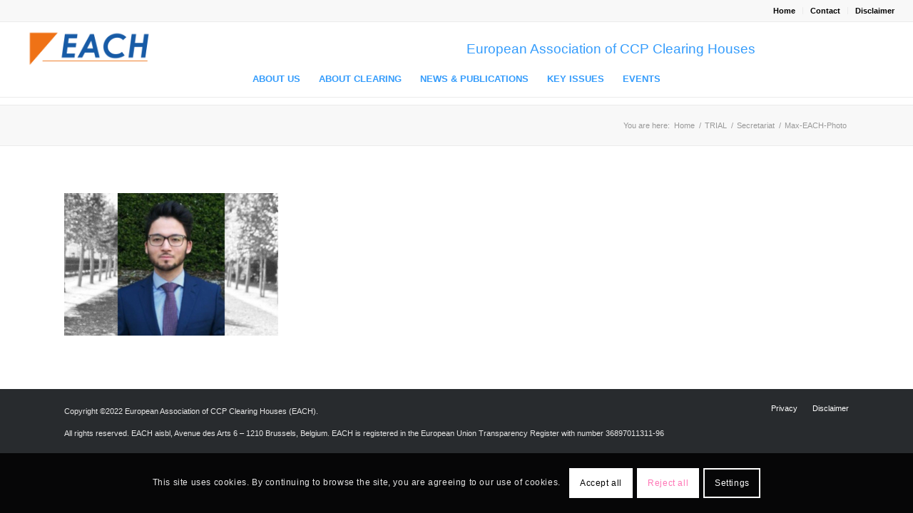

--- FILE ---
content_type: text/html; charset=utf-8
request_url: https://www.google.com/recaptcha/api2/anchor?ar=1&k=6LeOaMYUAAAAAFbNAGF-Cl8QaZEAxf4pqFeNSX1i&co=aHR0cHM6Ly9lYWNoY2NwLmV1OjQ0Mw..&hl=en&v=PoyoqOPhxBO7pBk68S4YbpHZ&size=invisible&anchor-ms=20000&execute-ms=30000&cb=iyba3km91biq
body_size: 48910
content:
<!DOCTYPE HTML><html dir="ltr" lang="en"><head><meta http-equiv="Content-Type" content="text/html; charset=UTF-8">
<meta http-equiv="X-UA-Compatible" content="IE=edge">
<title>reCAPTCHA</title>
<style type="text/css">
/* cyrillic-ext */
@font-face {
  font-family: 'Roboto';
  font-style: normal;
  font-weight: 400;
  font-stretch: 100%;
  src: url(//fonts.gstatic.com/s/roboto/v48/KFO7CnqEu92Fr1ME7kSn66aGLdTylUAMa3GUBHMdazTgWw.woff2) format('woff2');
  unicode-range: U+0460-052F, U+1C80-1C8A, U+20B4, U+2DE0-2DFF, U+A640-A69F, U+FE2E-FE2F;
}
/* cyrillic */
@font-face {
  font-family: 'Roboto';
  font-style: normal;
  font-weight: 400;
  font-stretch: 100%;
  src: url(//fonts.gstatic.com/s/roboto/v48/KFO7CnqEu92Fr1ME7kSn66aGLdTylUAMa3iUBHMdazTgWw.woff2) format('woff2');
  unicode-range: U+0301, U+0400-045F, U+0490-0491, U+04B0-04B1, U+2116;
}
/* greek-ext */
@font-face {
  font-family: 'Roboto';
  font-style: normal;
  font-weight: 400;
  font-stretch: 100%;
  src: url(//fonts.gstatic.com/s/roboto/v48/KFO7CnqEu92Fr1ME7kSn66aGLdTylUAMa3CUBHMdazTgWw.woff2) format('woff2');
  unicode-range: U+1F00-1FFF;
}
/* greek */
@font-face {
  font-family: 'Roboto';
  font-style: normal;
  font-weight: 400;
  font-stretch: 100%;
  src: url(//fonts.gstatic.com/s/roboto/v48/KFO7CnqEu92Fr1ME7kSn66aGLdTylUAMa3-UBHMdazTgWw.woff2) format('woff2');
  unicode-range: U+0370-0377, U+037A-037F, U+0384-038A, U+038C, U+038E-03A1, U+03A3-03FF;
}
/* math */
@font-face {
  font-family: 'Roboto';
  font-style: normal;
  font-weight: 400;
  font-stretch: 100%;
  src: url(//fonts.gstatic.com/s/roboto/v48/KFO7CnqEu92Fr1ME7kSn66aGLdTylUAMawCUBHMdazTgWw.woff2) format('woff2');
  unicode-range: U+0302-0303, U+0305, U+0307-0308, U+0310, U+0312, U+0315, U+031A, U+0326-0327, U+032C, U+032F-0330, U+0332-0333, U+0338, U+033A, U+0346, U+034D, U+0391-03A1, U+03A3-03A9, U+03B1-03C9, U+03D1, U+03D5-03D6, U+03F0-03F1, U+03F4-03F5, U+2016-2017, U+2034-2038, U+203C, U+2040, U+2043, U+2047, U+2050, U+2057, U+205F, U+2070-2071, U+2074-208E, U+2090-209C, U+20D0-20DC, U+20E1, U+20E5-20EF, U+2100-2112, U+2114-2115, U+2117-2121, U+2123-214F, U+2190, U+2192, U+2194-21AE, U+21B0-21E5, U+21F1-21F2, U+21F4-2211, U+2213-2214, U+2216-22FF, U+2308-230B, U+2310, U+2319, U+231C-2321, U+2336-237A, U+237C, U+2395, U+239B-23B7, U+23D0, U+23DC-23E1, U+2474-2475, U+25AF, U+25B3, U+25B7, U+25BD, U+25C1, U+25CA, U+25CC, U+25FB, U+266D-266F, U+27C0-27FF, U+2900-2AFF, U+2B0E-2B11, U+2B30-2B4C, U+2BFE, U+3030, U+FF5B, U+FF5D, U+1D400-1D7FF, U+1EE00-1EEFF;
}
/* symbols */
@font-face {
  font-family: 'Roboto';
  font-style: normal;
  font-weight: 400;
  font-stretch: 100%;
  src: url(//fonts.gstatic.com/s/roboto/v48/KFO7CnqEu92Fr1ME7kSn66aGLdTylUAMaxKUBHMdazTgWw.woff2) format('woff2');
  unicode-range: U+0001-000C, U+000E-001F, U+007F-009F, U+20DD-20E0, U+20E2-20E4, U+2150-218F, U+2190, U+2192, U+2194-2199, U+21AF, U+21E6-21F0, U+21F3, U+2218-2219, U+2299, U+22C4-22C6, U+2300-243F, U+2440-244A, U+2460-24FF, U+25A0-27BF, U+2800-28FF, U+2921-2922, U+2981, U+29BF, U+29EB, U+2B00-2BFF, U+4DC0-4DFF, U+FFF9-FFFB, U+10140-1018E, U+10190-1019C, U+101A0, U+101D0-101FD, U+102E0-102FB, U+10E60-10E7E, U+1D2C0-1D2D3, U+1D2E0-1D37F, U+1F000-1F0FF, U+1F100-1F1AD, U+1F1E6-1F1FF, U+1F30D-1F30F, U+1F315, U+1F31C, U+1F31E, U+1F320-1F32C, U+1F336, U+1F378, U+1F37D, U+1F382, U+1F393-1F39F, U+1F3A7-1F3A8, U+1F3AC-1F3AF, U+1F3C2, U+1F3C4-1F3C6, U+1F3CA-1F3CE, U+1F3D4-1F3E0, U+1F3ED, U+1F3F1-1F3F3, U+1F3F5-1F3F7, U+1F408, U+1F415, U+1F41F, U+1F426, U+1F43F, U+1F441-1F442, U+1F444, U+1F446-1F449, U+1F44C-1F44E, U+1F453, U+1F46A, U+1F47D, U+1F4A3, U+1F4B0, U+1F4B3, U+1F4B9, U+1F4BB, U+1F4BF, U+1F4C8-1F4CB, U+1F4D6, U+1F4DA, U+1F4DF, U+1F4E3-1F4E6, U+1F4EA-1F4ED, U+1F4F7, U+1F4F9-1F4FB, U+1F4FD-1F4FE, U+1F503, U+1F507-1F50B, U+1F50D, U+1F512-1F513, U+1F53E-1F54A, U+1F54F-1F5FA, U+1F610, U+1F650-1F67F, U+1F687, U+1F68D, U+1F691, U+1F694, U+1F698, U+1F6AD, U+1F6B2, U+1F6B9-1F6BA, U+1F6BC, U+1F6C6-1F6CF, U+1F6D3-1F6D7, U+1F6E0-1F6EA, U+1F6F0-1F6F3, U+1F6F7-1F6FC, U+1F700-1F7FF, U+1F800-1F80B, U+1F810-1F847, U+1F850-1F859, U+1F860-1F887, U+1F890-1F8AD, U+1F8B0-1F8BB, U+1F8C0-1F8C1, U+1F900-1F90B, U+1F93B, U+1F946, U+1F984, U+1F996, U+1F9E9, U+1FA00-1FA6F, U+1FA70-1FA7C, U+1FA80-1FA89, U+1FA8F-1FAC6, U+1FACE-1FADC, U+1FADF-1FAE9, U+1FAF0-1FAF8, U+1FB00-1FBFF;
}
/* vietnamese */
@font-face {
  font-family: 'Roboto';
  font-style: normal;
  font-weight: 400;
  font-stretch: 100%;
  src: url(//fonts.gstatic.com/s/roboto/v48/KFO7CnqEu92Fr1ME7kSn66aGLdTylUAMa3OUBHMdazTgWw.woff2) format('woff2');
  unicode-range: U+0102-0103, U+0110-0111, U+0128-0129, U+0168-0169, U+01A0-01A1, U+01AF-01B0, U+0300-0301, U+0303-0304, U+0308-0309, U+0323, U+0329, U+1EA0-1EF9, U+20AB;
}
/* latin-ext */
@font-face {
  font-family: 'Roboto';
  font-style: normal;
  font-weight: 400;
  font-stretch: 100%;
  src: url(//fonts.gstatic.com/s/roboto/v48/KFO7CnqEu92Fr1ME7kSn66aGLdTylUAMa3KUBHMdazTgWw.woff2) format('woff2');
  unicode-range: U+0100-02BA, U+02BD-02C5, U+02C7-02CC, U+02CE-02D7, U+02DD-02FF, U+0304, U+0308, U+0329, U+1D00-1DBF, U+1E00-1E9F, U+1EF2-1EFF, U+2020, U+20A0-20AB, U+20AD-20C0, U+2113, U+2C60-2C7F, U+A720-A7FF;
}
/* latin */
@font-face {
  font-family: 'Roboto';
  font-style: normal;
  font-weight: 400;
  font-stretch: 100%;
  src: url(//fonts.gstatic.com/s/roboto/v48/KFO7CnqEu92Fr1ME7kSn66aGLdTylUAMa3yUBHMdazQ.woff2) format('woff2');
  unicode-range: U+0000-00FF, U+0131, U+0152-0153, U+02BB-02BC, U+02C6, U+02DA, U+02DC, U+0304, U+0308, U+0329, U+2000-206F, U+20AC, U+2122, U+2191, U+2193, U+2212, U+2215, U+FEFF, U+FFFD;
}
/* cyrillic-ext */
@font-face {
  font-family: 'Roboto';
  font-style: normal;
  font-weight: 500;
  font-stretch: 100%;
  src: url(//fonts.gstatic.com/s/roboto/v48/KFO7CnqEu92Fr1ME7kSn66aGLdTylUAMa3GUBHMdazTgWw.woff2) format('woff2');
  unicode-range: U+0460-052F, U+1C80-1C8A, U+20B4, U+2DE0-2DFF, U+A640-A69F, U+FE2E-FE2F;
}
/* cyrillic */
@font-face {
  font-family: 'Roboto';
  font-style: normal;
  font-weight: 500;
  font-stretch: 100%;
  src: url(//fonts.gstatic.com/s/roboto/v48/KFO7CnqEu92Fr1ME7kSn66aGLdTylUAMa3iUBHMdazTgWw.woff2) format('woff2');
  unicode-range: U+0301, U+0400-045F, U+0490-0491, U+04B0-04B1, U+2116;
}
/* greek-ext */
@font-face {
  font-family: 'Roboto';
  font-style: normal;
  font-weight: 500;
  font-stretch: 100%;
  src: url(//fonts.gstatic.com/s/roboto/v48/KFO7CnqEu92Fr1ME7kSn66aGLdTylUAMa3CUBHMdazTgWw.woff2) format('woff2');
  unicode-range: U+1F00-1FFF;
}
/* greek */
@font-face {
  font-family: 'Roboto';
  font-style: normal;
  font-weight: 500;
  font-stretch: 100%;
  src: url(//fonts.gstatic.com/s/roboto/v48/KFO7CnqEu92Fr1ME7kSn66aGLdTylUAMa3-UBHMdazTgWw.woff2) format('woff2');
  unicode-range: U+0370-0377, U+037A-037F, U+0384-038A, U+038C, U+038E-03A1, U+03A3-03FF;
}
/* math */
@font-face {
  font-family: 'Roboto';
  font-style: normal;
  font-weight: 500;
  font-stretch: 100%;
  src: url(//fonts.gstatic.com/s/roboto/v48/KFO7CnqEu92Fr1ME7kSn66aGLdTylUAMawCUBHMdazTgWw.woff2) format('woff2');
  unicode-range: U+0302-0303, U+0305, U+0307-0308, U+0310, U+0312, U+0315, U+031A, U+0326-0327, U+032C, U+032F-0330, U+0332-0333, U+0338, U+033A, U+0346, U+034D, U+0391-03A1, U+03A3-03A9, U+03B1-03C9, U+03D1, U+03D5-03D6, U+03F0-03F1, U+03F4-03F5, U+2016-2017, U+2034-2038, U+203C, U+2040, U+2043, U+2047, U+2050, U+2057, U+205F, U+2070-2071, U+2074-208E, U+2090-209C, U+20D0-20DC, U+20E1, U+20E5-20EF, U+2100-2112, U+2114-2115, U+2117-2121, U+2123-214F, U+2190, U+2192, U+2194-21AE, U+21B0-21E5, U+21F1-21F2, U+21F4-2211, U+2213-2214, U+2216-22FF, U+2308-230B, U+2310, U+2319, U+231C-2321, U+2336-237A, U+237C, U+2395, U+239B-23B7, U+23D0, U+23DC-23E1, U+2474-2475, U+25AF, U+25B3, U+25B7, U+25BD, U+25C1, U+25CA, U+25CC, U+25FB, U+266D-266F, U+27C0-27FF, U+2900-2AFF, U+2B0E-2B11, U+2B30-2B4C, U+2BFE, U+3030, U+FF5B, U+FF5D, U+1D400-1D7FF, U+1EE00-1EEFF;
}
/* symbols */
@font-face {
  font-family: 'Roboto';
  font-style: normal;
  font-weight: 500;
  font-stretch: 100%;
  src: url(//fonts.gstatic.com/s/roboto/v48/KFO7CnqEu92Fr1ME7kSn66aGLdTylUAMaxKUBHMdazTgWw.woff2) format('woff2');
  unicode-range: U+0001-000C, U+000E-001F, U+007F-009F, U+20DD-20E0, U+20E2-20E4, U+2150-218F, U+2190, U+2192, U+2194-2199, U+21AF, U+21E6-21F0, U+21F3, U+2218-2219, U+2299, U+22C4-22C6, U+2300-243F, U+2440-244A, U+2460-24FF, U+25A0-27BF, U+2800-28FF, U+2921-2922, U+2981, U+29BF, U+29EB, U+2B00-2BFF, U+4DC0-4DFF, U+FFF9-FFFB, U+10140-1018E, U+10190-1019C, U+101A0, U+101D0-101FD, U+102E0-102FB, U+10E60-10E7E, U+1D2C0-1D2D3, U+1D2E0-1D37F, U+1F000-1F0FF, U+1F100-1F1AD, U+1F1E6-1F1FF, U+1F30D-1F30F, U+1F315, U+1F31C, U+1F31E, U+1F320-1F32C, U+1F336, U+1F378, U+1F37D, U+1F382, U+1F393-1F39F, U+1F3A7-1F3A8, U+1F3AC-1F3AF, U+1F3C2, U+1F3C4-1F3C6, U+1F3CA-1F3CE, U+1F3D4-1F3E0, U+1F3ED, U+1F3F1-1F3F3, U+1F3F5-1F3F7, U+1F408, U+1F415, U+1F41F, U+1F426, U+1F43F, U+1F441-1F442, U+1F444, U+1F446-1F449, U+1F44C-1F44E, U+1F453, U+1F46A, U+1F47D, U+1F4A3, U+1F4B0, U+1F4B3, U+1F4B9, U+1F4BB, U+1F4BF, U+1F4C8-1F4CB, U+1F4D6, U+1F4DA, U+1F4DF, U+1F4E3-1F4E6, U+1F4EA-1F4ED, U+1F4F7, U+1F4F9-1F4FB, U+1F4FD-1F4FE, U+1F503, U+1F507-1F50B, U+1F50D, U+1F512-1F513, U+1F53E-1F54A, U+1F54F-1F5FA, U+1F610, U+1F650-1F67F, U+1F687, U+1F68D, U+1F691, U+1F694, U+1F698, U+1F6AD, U+1F6B2, U+1F6B9-1F6BA, U+1F6BC, U+1F6C6-1F6CF, U+1F6D3-1F6D7, U+1F6E0-1F6EA, U+1F6F0-1F6F3, U+1F6F7-1F6FC, U+1F700-1F7FF, U+1F800-1F80B, U+1F810-1F847, U+1F850-1F859, U+1F860-1F887, U+1F890-1F8AD, U+1F8B0-1F8BB, U+1F8C0-1F8C1, U+1F900-1F90B, U+1F93B, U+1F946, U+1F984, U+1F996, U+1F9E9, U+1FA00-1FA6F, U+1FA70-1FA7C, U+1FA80-1FA89, U+1FA8F-1FAC6, U+1FACE-1FADC, U+1FADF-1FAE9, U+1FAF0-1FAF8, U+1FB00-1FBFF;
}
/* vietnamese */
@font-face {
  font-family: 'Roboto';
  font-style: normal;
  font-weight: 500;
  font-stretch: 100%;
  src: url(//fonts.gstatic.com/s/roboto/v48/KFO7CnqEu92Fr1ME7kSn66aGLdTylUAMa3OUBHMdazTgWw.woff2) format('woff2');
  unicode-range: U+0102-0103, U+0110-0111, U+0128-0129, U+0168-0169, U+01A0-01A1, U+01AF-01B0, U+0300-0301, U+0303-0304, U+0308-0309, U+0323, U+0329, U+1EA0-1EF9, U+20AB;
}
/* latin-ext */
@font-face {
  font-family: 'Roboto';
  font-style: normal;
  font-weight: 500;
  font-stretch: 100%;
  src: url(//fonts.gstatic.com/s/roboto/v48/KFO7CnqEu92Fr1ME7kSn66aGLdTylUAMa3KUBHMdazTgWw.woff2) format('woff2');
  unicode-range: U+0100-02BA, U+02BD-02C5, U+02C7-02CC, U+02CE-02D7, U+02DD-02FF, U+0304, U+0308, U+0329, U+1D00-1DBF, U+1E00-1E9F, U+1EF2-1EFF, U+2020, U+20A0-20AB, U+20AD-20C0, U+2113, U+2C60-2C7F, U+A720-A7FF;
}
/* latin */
@font-face {
  font-family: 'Roboto';
  font-style: normal;
  font-weight: 500;
  font-stretch: 100%;
  src: url(//fonts.gstatic.com/s/roboto/v48/KFO7CnqEu92Fr1ME7kSn66aGLdTylUAMa3yUBHMdazQ.woff2) format('woff2');
  unicode-range: U+0000-00FF, U+0131, U+0152-0153, U+02BB-02BC, U+02C6, U+02DA, U+02DC, U+0304, U+0308, U+0329, U+2000-206F, U+20AC, U+2122, U+2191, U+2193, U+2212, U+2215, U+FEFF, U+FFFD;
}
/* cyrillic-ext */
@font-face {
  font-family: 'Roboto';
  font-style: normal;
  font-weight: 900;
  font-stretch: 100%;
  src: url(//fonts.gstatic.com/s/roboto/v48/KFO7CnqEu92Fr1ME7kSn66aGLdTylUAMa3GUBHMdazTgWw.woff2) format('woff2');
  unicode-range: U+0460-052F, U+1C80-1C8A, U+20B4, U+2DE0-2DFF, U+A640-A69F, U+FE2E-FE2F;
}
/* cyrillic */
@font-face {
  font-family: 'Roboto';
  font-style: normal;
  font-weight: 900;
  font-stretch: 100%;
  src: url(//fonts.gstatic.com/s/roboto/v48/KFO7CnqEu92Fr1ME7kSn66aGLdTylUAMa3iUBHMdazTgWw.woff2) format('woff2');
  unicode-range: U+0301, U+0400-045F, U+0490-0491, U+04B0-04B1, U+2116;
}
/* greek-ext */
@font-face {
  font-family: 'Roboto';
  font-style: normal;
  font-weight: 900;
  font-stretch: 100%;
  src: url(//fonts.gstatic.com/s/roboto/v48/KFO7CnqEu92Fr1ME7kSn66aGLdTylUAMa3CUBHMdazTgWw.woff2) format('woff2');
  unicode-range: U+1F00-1FFF;
}
/* greek */
@font-face {
  font-family: 'Roboto';
  font-style: normal;
  font-weight: 900;
  font-stretch: 100%;
  src: url(//fonts.gstatic.com/s/roboto/v48/KFO7CnqEu92Fr1ME7kSn66aGLdTylUAMa3-UBHMdazTgWw.woff2) format('woff2');
  unicode-range: U+0370-0377, U+037A-037F, U+0384-038A, U+038C, U+038E-03A1, U+03A3-03FF;
}
/* math */
@font-face {
  font-family: 'Roboto';
  font-style: normal;
  font-weight: 900;
  font-stretch: 100%;
  src: url(//fonts.gstatic.com/s/roboto/v48/KFO7CnqEu92Fr1ME7kSn66aGLdTylUAMawCUBHMdazTgWw.woff2) format('woff2');
  unicode-range: U+0302-0303, U+0305, U+0307-0308, U+0310, U+0312, U+0315, U+031A, U+0326-0327, U+032C, U+032F-0330, U+0332-0333, U+0338, U+033A, U+0346, U+034D, U+0391-03A1, U+03A3-03A9, U+03B1-03C9, U+03D1, U+03D5-03D6, U+03F0-03F1, U+03F4-03F5, U+2016-2017, U+2034-2038, U+203C, U+2040, U+2043, U+2047, U+2050, U+2057, U+205F, U+2070-2071, U+2074-208E, U+2090-209C, U+20D0-20DC, U+20E1, U+20E5-20EF, U+2100-2112, U+2114-2115, U+2117-2121, U+2123-214F, U+2190, U+2192, U+2194-21AE, U+21B0-21E5, U+21F1-21F2, U+21F4-2211, U+2213-2214, U+2216-22FF, U+2308-230B, U+2310, U+2319, U+231C-2321, U+2336-237A, U+237C, U+2395, U+239B-23B7, U+23D0, U+23DC-23E1, U+2474-2475, U+25AF, U+25B3, U+25B7, U+25BD, U+25C1, U+25CA, U+25CC, U+25FB, U+266D-266F, U+27C0-27FF, U+2900-2AFF, U+2B0E-2B11, U+2B30-2B4C, U+2BFE, U+3030, U+FF5B, U+FF5D, U+1D400-1D7FF, U+1EE00-1EEFF;
}
/* symbols */
@font-face {
  font-family: 'Roboto';
  font-style: normal;
  font-weight: 900;
  font-stretch: 100%;
  src: url(//fonts.gstatic.com/s/roboto/v48/KFO7CnqEu92Fr1ME7kSn66aGLdTylUAMaxKUBHMdazTgWw.woff2) format('woff2');
  unicode-range: U+0001-000C, U+000E-001F, U+007F-009F, U+20DD-20E0, U+20E2-20E4, U+2150-218F, U+2190, U+2192, U+2194-2199, U+21AF, U+21E6-21F0, U+21F3, U+2218-2219, U+2299, U+22C4-22C6, U+2300-243F, U+2440-244A, U+2460-24FF, U+25A0-27BF, U+2800-28FF, U+2921-2922, U+2981, U+29BF, U+29EB, U+2B00-2BFF, U+4DC0-4DFF, U+FFF9-FFFB, U+10140-1018E, U+10190-1019C, U+101A0, U+101D0-101FD, U+102E0-102FB, U+10E60-10E7E, U+1D2C0-1D2D3, U+1D2E0-1D37F, U+1F000-1F0FF, U+1F100-1F1AD, U+1F1E6-1F1FF, U+1F30D-1F30F, U+1F315, U+1F31C, U+1F31E, U+1F320-1F32C, U+1F336, U+1F378, U+1F37D, U+1F382, U+1F393-1F39F, U+1F3A7-1F3A8, U+1F3AC-1F3AF, U+1F3C2, U+1F3C4-1F3C6, U+1F3CA-1F3CE, U+1F3D4-1F3E0, U+1F3ED, U+1F3F1-1F3F3, U+1F3F5-1F3F7, U+1F408, U+1F415, U+1F41F, U+1F426, U+1F43F, U+1F441-1F442, U+1F444, U+1F446-1F449, U+1F44C-1F44E, U+1F453, U+1F46A, U+1F47D, U+1F4A3, U+1F4B0, U+1F4B3, U+1F4B9, U+1F4BB, U+1F4BF, U+1F4C8-1F4CB, U+1F4D6, U+1F4DA, U+1F4DF, U+1F4E3-1F4E6, U+1F4EA-1F4ED, U+1F4F7, U+1F4F9-1F4FB, U+1F4FD-1F4FE, U+1F503, U+1F507-1F50B, U+1F50D, U+1F512-1F513, U+1F53E-1F54A, U+1F54F-1F5FA, U+1F610, U+1F650-1F67F, U+1F687, U+1F68D, U+1F691, U+1F694, U+1F698, U+1F6AD, U+1F6B2, U+1F6B9-1F6BA, U+1F6BC, U+1F6C6-1F6CF, U+1F6D3-1F6D7, U+1F6E0-1F6EA, U+1F6F0-1F6F3, U+1F6F7-1F6FC, U+1F700-1F7FF, U+1F800-1F80B, U+1F810-1F847, U+1F850-1F859, U+1F860-1F887, U+1F890-1F8AD, U+1F8B0-1F8BB, U+1F8C0-1F8C1, U+1F900-1F90B, U+1F93B, U+1F946, U+1F984, U+1F996, U+1F9E9, U+1FA00-1FA6F, U+1FA70-1FA7C, U+1FA80-1FA89, U+1FA8F-1FAC6, U+1FACE-1FADC, U+1FADF-1FAE9, U+1FAF0-1FAF8, U+1FB00-1FBFF;
}
/* vietnamese */
@font-face {
  font-family: 'Roboto';
  font-style: normal;
  font-weight: 900;
  font-stretch: 100%;
  src: url(//fonts.gstatic.com/s/roboto/v48/KFO7CnqEu92Fr1ME7kSn66aGLdTylUAMa3OUBHMdazTgWw.woff2) format('woff2');
  unicode-range: U+0102-0103, U+0110-0111, U+0128-0129, U+0168-0169, U+01A0-01A1, U+01AF-01B0, U+0300-0301, U+0303-0304, U+0308-0309, U+0323, U+0329, U+1EA0-1EF9, U+20AB;
}
/* latin-ext */
@font-face {
  font-family: 'Roboto';
  font-style: normal;
  font-weight: 900;
  font-stretch: 100%;
  src: url(//fonts.gstatic.com/s/roboto/v48/KFO7CnqEu92Fr1ME7kSn66aGLdTylUAMa3KUBHMdazTgWw.woff2) format('woff2');
  unicode-range: U+0100-02BA, U+02BD-02C5, U+02C7-02CC, U+02CE-02D7, U+02DD-02FF, U+0304, U+0308, U+0329, U+1D00-1DBF, U+1E00-1E9F, U+1EF2-1EFF, U+2020, U+20A0-20AB, U+20AD-20C0, U+2113, U+2C60-2C7F, U+A720-A7FF;
}
/* latin */
@font-face {
  font-family: 'Roboto';
  font-style: normal;
  font-weight: 900;
  font-stretch: 100%;
  src: url(//fonts.gstatic.com/s/roboto/v48/KFO7CnqEu92Fr1ME7kSn66aGLdTylUAMa3yUBHMdazQ.woff2) format('woff2');
  unicode-range: U+0000-00FF, U+0131, U+0152-0153, U+02BB-02BC, U+02C6, U+02DA, U+02DC, U+0304, U+0308, U+0329, U+2000-206F, U+20AC, U+2122, U+2191, U+2193, U+2212, U+2215, U+FEFF, U+FFFD;
}

</style>
<link rel="stylesheet" type="text/css" href="https://www.gstatic.com/recaptcha/releases/PoyoqOPhxBO7pBk68S4YbpHZ/styles__ltr.css">
<script nonce="JOaxdzkRfsMG9-bgowSEyg" type="text/javascript">window['__recaptcha_api'] = 'https://www.google.com/recaptcha/api2/';</script>
<script type="text/javascript" src="https://www.gstatic.com/recaptcha/releases/PoyoqOPhxBO7pBk68S4YbpHZ/recaptcha__en.js" nonce="JOaxdzkRfsMG9-bgowSEyg">
      
    </script></head>
<body><div id="rc-anchor-alert" class="rc-anchor-alert"></div>
<input type="hidden" id="recaptcha-token" value="[base64]">
<script type="text/javascript" nonce="JOaxdzkRfsMG9-bgowSEyg">
      recaptcha.anchor.Main.init("[\x22ainput\x22,[\x22bgdata\x22,\x22\x22,\[base64]/[base64]/[base64]/[base64]/[base64]/[base64]/KGcoTywyNTMsTy5PKSxVRyhPLEMpKTpnKE8sMjUzLEMpLE8pKSxsKSksTykpfSxieT1mdW5jdGlvbihDLE8sdSxsKXtmb3IobD0odT1SKEMpLDApO08+MDtPLS0pbD1sPDw4fFooQyk7ZyhDLHUsbCl9LFVHPWZ1bmN0aW9uKEMsTyl7Qy5pLmxlbmd0aD4xMDQ/[base64]/[base64]/[base64]/[base64]/[base64]/[base64]/[base64]\\u003d\x22,\[base64]\\u003d\\u003d\x22,\[base64]/Cr8KBKcO3w6okNsKqE0ElVFBvwppebcKFw4HCjmbCjgzDuFw8wrTCpcOnw4zCtMOqTMK/byEswos6w5MdWcKxw4trLCl0w71/Y08TPcOYw43Cv8OUXcOOwoXDkCDDgBbCnBrCljVrfMKaw5ECwpoPw7Q7wq5ewqnCgBrDklJ8Fx1BaSbDhMODesOMelPCgcK9w6hiAxclBsONwoUDAUYhwqMgNsKDwp0XOQ3CpmfCisKfw5pCe8K/LMOBwpPCkMKcwq0dF8KfW8OkW8KGw7cpTMOKFQogCMK4AijDl8Oow6ZnDcOrGwzDg8KBwr7Dh8KTwrVGbFB2NxYZwo/[base64]/Ds8OEw7l9ecKxFjx5asOmKDHDpx87w7kKGcOhAcOywqx+ejkoYMKKCDfDkAF0Yj7CiVXCvBJzRsOaw5HCrcKZRiJ1wocewqtWw6FfQA4Zwo4awpDCsB/[base64]/w4FBw458w4AQwrNnOANvb3XDhsKjw7AwZXTDjMOzZsKww77Dk8OFQMKgTCjDuFnCugEpwrHClsO9djfChMOhZMKCwo4Mw5TDqi8rwp1KJl0Kwr7DqmnCn8OZH8Ogw4/Dg8OBwqHCqgPDicKhRsOuwrQKwpHDlMKDw6fCoMKyY8KBZ3l9dMKnNSbDpRbDocKrFsO6wqHDmsOeOx87wqPDhMOVwqQ6w4PCuRfDsMOlw5PDvsOxw4rCt8O+w7AOBStiBh/[base64]/CvMKmLcKvLcKgSMO7XsOUT8KbIzInPcKrw74ow5/CuMKywrtkIRvCh8O6w6bCkxtICCMZwqDCpk55w5XDjmrDncKCwoFHfS3Cg8KUHwXDjsKAV2XCnAnCh05xVcKgw7nDjsKdwr1lGcO1cMKXwqsXw4rCmk1RZ8OlQMOgExFvw4rDpkJzwr0DPsKoDcObMXfDmHRyDcOUwqfCmCXCpsOARcOkXXlzHEoCw5ttey/DgF0Zw6DCmHzCl198BC3DkUrDmMKYw6kFw5TDnMKOHcO+FAlsZ8OBwpY2OxrDncKYOMKMwpzCnRQRbcOtw6weSMKdw5VBfAtiwrdvwqPDs0NbZMOcw4rDhsONHsO/w55Iwr5Gwplgw6B+IQgJwonCkcKvXibCjj0sesOYOMOTNsKNw5oBOizDhsOXw7/Cs8Kmw6jClxPCmg7DqjLDkETCpjbCqcO0woPDr2LDiW9GQ8KtwoTCh0nChXfDs1wxw4IVwqTDuMK1w7fDr3wKa8OqwrTDvcKGecOJwqHDrMKWw4XCszFUw6hpwqlww55MwofCvRF1w6p7GXzDksObCxHDpV/DscO7OMOLw5dzw78HfcOIwqDDm8OGDXPDq2QeBHjDiiZhw6MZw4jDgFA8LlbDnnU5JcO+EFxBwoRiCAYtw6LDssKCWRZmw74Jwp5Mw7p1ZMOtTsKEwofCvMKpw63CjMOEw7FVwprCnQJUwqzDuy3CosK6IjbCiXTDkMOXLcOgAxAfw4Yow6hMO0/DkRh6wqQkw6YzKlQKNMONE8OJS8KWH8OkwrxGw5bCkMK5EnzCiyh0wokJAsK+w6vDmxpLEXbDmjvDg1s/w4rCiUskUcKMYmXCjW/CrmYOYjXDhMOyw4JfLMKUAcK7wqpbwrkJwq0YMmdswofDkcKiwrXCt0lBw5rDmWIWczMkI8OZwqnCuXrCox9iwq3CuzkQb2IIP8K6P1HChsK2wo/[base64]/w4VsdsOGwqnDtcOqKwDCuETDisKZwpk4woEgw5QVCEzClkJ+w48rXEfCmcOmGsOZeGnCmHEaBsO4wqE8ZWcKNcONw6jCsgEJwqTDusKqw7DCk8OsMwt8Y8K6wp/CkMO0dhrCoMOWw4LCmy/CiMOSwrHClMK8wppzHAjCssKgZ8OwcRbChcKPw4TCjg9yw4TDkRYrw53CpSQyw5jCpsK3wpcrwqcxw7fClMKbasK9w4DCqG1YwowWwpt+wprDrsKlw7g/w5dHJ8OLESTDun/DvMObw7g5w60zw6Mjw7YncQIECsK3BMOawroHKGLDiC/DnsOuTn0tF8K/G28lw6Qvw6LCiMO/w4zCl8O2FcKMdcOSWn7DmMKYM8KFw5rCuMO2IsOewpDCn3fDmX/Dmg7DtxQtDsKaIsORXxDDtMKDIXwEw7TChyLCjEkAwpnDvsK4wpEuwr/CkMOCF8OQGMKQMsOEwpMNOizCiXZBYCLCr8OmJSU5WMKFwo0iw5QiacOgw7Jxw59qwpRcXcOzG8KjwqdkVHY+w5FrwrzCrMO/[base64]/wq/CkXZwNFBhcj/CusOMTsOwPcODMMK/[base64]/JV8ZwqrCoAMuw6HCiltbw6XDixxlw4cVwq/DkAwjwo8lw4vCvcKbL1PDlwNaeMO4SsK1wrXCsMOQNR4BNsKjwr3CqwvDsMK+w5vDnMOOYMKdNTEjRiMiw4/[base64]/wqjCtB1gw7FiZE/DnCTCr1EFD8KEw67ChcKRw4wtRnTCpcOVw5rCncOvEcKPacOhaMK3w4LDjkXDkTHDr8OnSsKhMgLClHNoNsOzwog8HcO4wpoyGMOswpN7wrZsOsO1woDDvMKrVxwxw5zDosKiJxXDnELDosOsKjvDohxxP1BZw7jCnVHDvBDDtDkvcl/CpRLDi0BQbi9ww4/DosKFPR/DpUgKDjBDLsO7w7PDrUw4w7Aow7snwoUrwqbDs8KXHwXDrMK3wpMawpzDh00nw6FzS1MSbxDCo2bCknYnw7gTacKoXSklw43CicO7wrXDui8fDMO1w5ttahAiwpzCgMOtwqLDhMKZwpvDl8OBw4zCpsKddl1+wqzCvx5TGSHDucOlK8O6w5/Dt8O4w65Iw4TCpMOowr3Cj8KjOWXCh3RIw5DCrnPCs0LDg8O6w44VUMOSZcK7MErCsFkSw6nCt8K4wrxhw4PDu8KQwrjDmksRb8OowpTCk8Kqw7VSXMO6f1fCkMOGBz/DiMKuX8KURh1QcXxCw7oiWmh0VsOtO8Kcw5LCrMOaw4QGEsK3YcOnTh5/K8OVw4vDklXDigLClXnCs2w0GMKKc8Ohw5BGwowkwrNyNijCmsKhVArDgMKvR8KNw4JWw71OBsKOwoHCu8OQwpDCiy7DjsKUw6/CpcKdWlrCnGscX8OLwrHDqsK/wo11CFsUIAPCr3lgwonCrxggw4/CkcOXw5fClMO9wofDimTDm8O+w5nDhGHCql3CicOTUANTwr1BC3fCgMOOw7bCqlfDqHDDlsOOGgZgwpk2w59uWw4ULEQga2J/McKDRMO7BsK8w5fCoA3Ch8KLw7debkAuB3bDilE6w6HDsMOyw7rCuSp7wqTDpT5Lw7zChxpyw78XQsK/woMpEMK1wqw0b2A5w4PDokxWImkJUsOOw61cYA0qIMK9VS7DkcKJN0zCscKrL8OcKnTDlMKRwr9aRcKfw5JEwq/Dgldtw4zCl3nDtEHCscOCw7fCjDBAKMOGw58sVwXCjsKUBTpmw5ZUVMKbahhiUMKlwq9AcsKSw6nCnH/[base64]/aW/CslLDhRsowpDDq8OjRAZ0w5BUCEbDhMKyw4zCu0LDvn3DuG7Cg8Ovw7lew6U/[base64]/DnsOqw61Kw5/CksKOwr5MwovDscOMwoHCusO2XxU6w6PDkMO8w4vDtCURJltfw5DDjcKKK1fDsnLDkMKpFmDCr8OiP8KDwp/[base64]/wpvCrEjCj8KwPHDDg8KnEXx9cX8ABcOLwpvDoXrDo8OCwo7DoXPDocOmSSDDiSoRwpBlw5J4w5/Cm8KRwocvP8KKXCfCgz/CvDPCpR/Dg1s+w6/DjsKuEDEPw6dDW8OiwoUHfMOtGGF4QMODDMOYRMO2woXCgmPCiWASDMO4FTDCpcKawpDDiTZ/wrxeTcO+H8O5w6zDmRl5w5TDrlJFw7LDrMKSwqzDucOiwpHDk03Dhgpkw4jCtCHDosOTGhkxwo7DtsKWIGXCr8Kcw5UeKlvDo3vCpsOhwqzClQoJwobCnCfCj8OXw74KwpwZw5LCgRcgRcKuw7bCiDsQHcKbMsK3eRPDhcKfaTzCksKFwrc0woJTEB/ChcK+w7cvVsOpwrsgf8OFFcOuNMONLBVdw7c5wqJAwp/Do1PDqynCkMOqwrnCiMKPFMKnw6HCvhfDvcOiT8O0D1QlL38SMsKpwqvCui4/wqfCmFnCpibCgiVNw6TDpMKyw5gzEC4QwpPCp2XDqsOQPl4LwrZmccOEwqQTw6hQw4vCiFHDpWRnw7A1wpcMw7vDqsOowrDDrcKrwrcsM8KAwrPCvh7Cm8KSZHPDpi/CvcOdPV3CoMOjaiTCp8O7w4hqDH8gw7LDjW4+DsO0acOAw5rCphvCncOlasKowrvCgzl1CVTCklrDpMOYwpJcwq3Dl8Oxw6PCtWfDk8K4woXDqkgtwpPDpy7CksKtXgI1CEXDtMOOdHrDqMKVwpJzw5LCgH1Xw6dUw7HDjxfCnsOCwr/[base64]/ClcKmwqJRAsOGAsKvwqNEw5h5Whg2RBzDkMOGw7XDjAnCkHzDh0rDlnQhXloBRA/Cq8KFTkIkwrTCmcKowqckJsOpwqtnbSrCvxoBw53ChsODw5DDnU8dQU3CjH9VwqYIccOsw4bCjzfDssOpw6EZwpQ1w7xzw54Twp3DhMORw4PDu8OMM8Kow6Zlw6nCgn0GdcOLXcOSw7jDosO+wozDusKYO8OGw5bCrHR/wq1Jw4gPcDbDm2TDtiNTQzU5w7VeCMO6NsKnw4pJDsOREMOUexxJw7DCocKOw6DDj1HDhyzDl3JGw7FRwoIXw7nCpAJBwrbCmD8yP8Kbwpl2wrPCm8KAw6QcwrQ/P8KOGlLCgEBhIMKYCgcjwqTCh8OJZcOOE3Arw5l1ZcKXMcOCw6tzw43Cr8OZTA4Tw6dlwr7CgBbDhMOfMsO5RjLDrcKiw5lbw4sywrLDj0LDgxcpw4QVABjDvQFSNsOIwrzDnlY/w7nDjcKARAY8w7DCsMO9w4DDmsOyUhpQwpoJwoHCjj8zUwnDszjCpcKOwo7CixlZCcOdGsKIwqzCknDCjHDCjMKABm4hw51jC23Dq8OTdsK8w7XCqWLClcK5w7AIQl81w7jCosKlwocfw63CokDDrA/ChEUnw67CssOcw5XCkMOBw6XCuwwkw5cdXsOEElLCtxTDjmojwpAKC3odL8KfwplRImMQeHjCiwPCg8O7EcK3RFvChzkdw594w6rCtQtjwoUQXzXCrsK0wot8w5/Cj8OlT1oww4zDgsKAw6p4CsO5w6x4w7DDl8OXw7IIw59Pw4DCqsKObx/DoDXCm8OOY096wo9pCzfDgcKKNMO6w5FFw5Iew4TDicK7w71ywoXCncKdw5HCt0VcZyvCn8OJwpDDtk89w55nwoDDinxywqjDognDjsKUwrNfw73CrcKzwqYufsKZJMKgwqvCu8K1wrdLCGVrw5cFw5bCgn/DkyUAQzpXN3HCssKBSsKRwqBjIcOvVMKWbw1IdcOWBTcjwoZCw7UQPsK3eMOYwojClmfCsS81BcK0wp3DhB0kWMKMD8OOWFIWw5DDs8OTNWvDmcKPwpMxBWvCmMKBw5ETCMKSYwvDj1VMwoJuwpXDk8OZXsORwr/CpMKmwqTDonJ+w63CtcK4DAXDt8Omw7FHAsOGODYYIsK0eMORw7rDsnYNJcOIY8Ktw7nDhxDCosOxbMOUJQDCkcKHFsKbw4w9VyYAY8KWN8OGw4jCpsKswrFebcKraMO3w61Kw7rDgcKbHk/[base64]/V3XCocOpwqtCXF8Zw5JZw5kFF8OKwobDgDxPw7QmElHDlsO7w4wSw4TDosKxHsO9TWwZHnp1DcOfwrvCpsKsHC9qw68Tw7LDjcOtw50Lw4jDsz8KwpDCrX/CrRTCq8OmwokmwrnDh8Ovw65bwpjDkcKfwqvChMOWZsKoIkbDkBcbwrvCmcK2wrdOwobDi8Okw7oqPD/DvsO8w44pwrp+worCkQ5Jw6UpwpPDl0Z7w4JZMgDCvcKLw4UCB3EDwrXCgcO0EA1EMsKDw7UXw6dqSiFtQ8OkwrA3HUVQfGw5wrl9AMKew4BYw4ICwobCoMOew5luP8Kibm/DsMOSwqLDqMKMw4JONsO0XsKNwprCnx1mX8KKw63Dl8KIwpkDw5PCgS8JXsKyc1YvKMOGw4MIF8OHVsOOKlnCu398AsKtWAXDlMOrBQ7CoMKCw53DuMKQC8O4wqnDrl3ChsO2w7HDjRvDokvCisKeOMKnw5gbDyMPw5QjDhpFw4fCnsKTw7/DvsK4wpzDpcKuwrtNbsOVw67CpcObw5wUYyPChXgbLnMRw5gUw6ZkwrfDt3DDlWUXMirDhsOvfXzCoA3Di8KbPhvCl8Kcw4jDo8KMJ0I0BEJ3PMK7w4oJQDvCv3gXw6/Dv0Zaw68IwoPDssOYP8O9wovDi8KoBVHCpsK5BsK2wpl+wqbDl8KkPmbDmUEsw53Dh2ABSsKPZ2xBw6jCpcOdw7zDksKAAlXCuhd+N8O7JcOpbsKcw6pHHD/DnMO8w6XDh8OEw4rCl8KTw4UpDsOmwq/DtMOuPC3CgsKKc8O/w4dnwoXCnsK3wrdnHcOab8KHw6UlwpjCosKkZFvCuMKXw6vDpTEvwosaZ8Kawqt0QVPDo8KMXGh/w5fCk35YwrPDtHjCqBnDlD7CoTxSwo/Dg8KDwp3ClsOEwqIyYcOkesO1YcOBFVPCjMKUMCpLwqHDt0dbwoszIAsCEwgkw7PCksOJwrTDn8KYwrJ2w6QObxkSwp4iVwvCiMOew77DqMK8w5rDjizDnkZ5w5/[base64]/DgsOywpjChsKEw7HDnsKFw4XCk8Khwrc6w5pHwp/CssKvJHzDqMKadjZ0w7sgOxQrw77Dj27CnG/DicOcw5NuXGjCmnE0w4vCuQHDosKNR8OeXsKjWGPCosKodSrDtHpuFMKoDMOgwqAaw79qbTd1wok4w5MZe8K1F8KBw5clJ8K3w5XDu8KlIzkDw7hnw7zDvzUgw7/DmcKROTnDqMKjw4YZHcO9DcK4wo3Dk8OhLMOJDwRcwpByAsO9ZcKMw7jDsChAwpxGNTlJwqXDgsKDaMO/w4Ejw5LCtsKuwrHChSgBKMKIQcKifT3DiwbCtsKVwofCvsKewqjDsMK8NVBpwpxCYCdGf8OhWgbClcOwW8KzEcOfw7DCsl/Dpy0awqNQw4VqwpnDsW9iEcOTwqvDiGZjw7BDQsKnwrbCpsONw6tUEsKhKQBvwq3DkcKZR8K5V8KEJ8OywoA1w6PDtSkNw7ZNJB8dw7LDs8OIwqbCmVFUfsO4w5HDssKhe8OuE8OVUgcFw7sPw7bCi8K4w5LCvMO6cMOvwqd4wow2acODwoLCow5JccOAPsOowoBILk/Dg3fDo1fCkGvDiMKxw6pnwrPDrMO8w5BjEirCqh3DvwdIw5sJdzrCvVbCv8Kww4F/AUEow43CtcKww6LCr8KaFhEHw5kNwppeBScIZcKIChvDs8Olw4LCvsKBwpvDl8OQwrfCuSzCg8OiDx/CqCMQREJHwrrDqcOsIcKEWsKCLGHDpsKTw5ENXsK7DmUxecKKSsKlaDzCiUjDqsKewpfDn8ORdMOZw4TDnMKkw7DDlW4aw7knw7w8YHttIFkYwpnDhCPClVLCtFHCvxvDvDrCr3DDt8KNw6xaLBXCh3BMW8OgwpEqw5HDr8KTwoZiw7w/[base64]/CsRMpw7LCpMOvwonDkMOHwojCk8Kye8KoUMKsVUskTcKbG8KrAMKEw5U8wqpxah03NcK0w5U0VcOOw6zDoMOCw7QCIBDChMOnDMOKwpzDtz/DuTsJwokYwrlvwrMfH8OcTcK6wq46QTzDjEjCvDDCvcOnUx9OVi0Bw5fCv19CDcKlwoFUwpQywr3DshzDgsOcLcK8R8KrOcOww5ckwowPaTgAPlwhw4FIw70Rw6Q6ahHDl8K3ccOgw49hworCmcKew7LCungWwrHCgsK/[base64]/[base64]/B3/CqMOnEcOhIsKrwp93GR9Dwp/CrnwWE8Ouwo7Dl8KgwpptwrTCrzVuGBNDN8KWG8Kfw6QJwrBxYcKpMlRzwqXDg0LDgEbCjsOuw4TCrMKGwpMjw5s6F8Omw6fCtsKlQkTDqzhOwqLDhV9FwqYUUcOxTMKRKB5RwoJ5Z8OXwrvCtMKlF8KhJcK/wqd8RUDCmsKyCcKpe8O7FVgiwpBGw54rYsKnwoDCsMOGwoR7JsKQSzYLw6c+w6fCrlTDkcKzw50wwr3DhcOXB8OhGsKIRRRWwqx3BjLCkcK1ClNTw57Ch8KWWsORGxHCiWTDvmAsT8KjZsOfY8OYF8OLcMOHE8K6w5DCt07DinTDhsORUFTCmUfCvcK7f8Khwr/CjsOYw6h4w4PCo39XM1vCnMKqw7XDvB/DqcK0wrc/[base64]/[base64]/CkcKQFMOJE8KjCVs2woDDjHnCgz4Dw6zCnMOwwr5SPcKAMi9rXsK1w5spw6TCvcOWB8KBThV6woHDnUjDmG8bIhHDqcOAwrdBw5BNwonChlHCmcK4ZsOQwoo3K8K9JMKJw6bDpUMWFsO6FG3Cig/DqTEXBsOOw47DrkcOXcKEw6VgM8OFSCzCn8OaY8K6Q8OmCQDCiMO4M8OMPmJKSEXDmcKeA8KcwoxrI1Rtw5cpRcKnw4fDicOIKsOHwoZ4b0/DgGPCtXIOA8KKLMO/w4vDi2HDisOSEsO4LCnCvsO7IXoUahzChTTCmMOAw6/DsiTDu155w7RSWx0vImZ1a8KXwrXDpTfCriLDrcOCw6EAw516wr4xOMKtY8OEwrhpOQNOPnrDtAlGSsOOwqRlwp3ClcK9SsK/wo3CtcOlwq3CtMOrfcKxwqtKVMOAwoDCqsOlwpvDt8OnwqgnCcKfaMOQw6HDo8Kqw7pBwrnDpcOzejQjIBZew5tqQ2Yxw6U+w7kGY3jCn8Opw5JJwpNDZgfCm8OSZxbCmjQowpnCqMKDSwTDjScAwq/[base64]/fnfDmErCix3DjMO9YG0RFRMaYcKvwqnDunRraAAew4TCkcOaHMOKwqMTVsOZYEEDZHLDpsKGLS/Clx9aVcKAw5vDg8KqHMKuK8OLMS/[base64]/DMKoFQPDqcKFw7nDukI9aMKxesOswoVKw7PCr8OMPWU+wr3Do8K2wqgrcgXCuMKGw6tgwo/CrcOsIsOycztzwqjCo8Oyw7x/wpjCmUrDmg8STMKmwrYmLWEkFsKSWsOWwpDDuMKsw4vDn8Kew5hCwqDCrcO2OsOCUMOLcELCpcOswqZZw6EBwogFfj/CuHPChH1qMsOeFSvCmsKsJsOEWDLCgsKYL8OkW1vDkMOTexrDuTXDm8OKK8KfDBrDocKBTk0SXX1ib8OHPyBKwr5TXMO5w4VEw5zDgSATwrPCucKrw53DpMK/LMKBdTw/PQszKSDDusOBBkZSBMKNd1nCqMKjw73DsloYw6HCjsOHXS4ZwqkFM8KcfcOBQS/CvMKnwq4oSWbDvcOULsKUw55gw4zCnjjDpi3CiQgMw50ZwpTDvMOKwr4sL1/DkMOKwqTDuDJRwrnDvcKzIcObwoTDhhjCkcO9wpzCpsOmwrvDjcOkwp3DsXvDqsOww69ebhNPwpjChcKXw47CjDhlGRnCryVKZcOjc8OvwonDrMO3wp5wwqtKKMO3dDbCtAHDgXbCvsKnFMOCw75nPcOHQ8O/wr3CtsOiLsOCX8KKw6XChVgQLMKQdRXDrRvCrF/[base64]/DlzPDrcO0w47DkC7Ds8K1wowSPHbCusKjK8KlajVyw5Z6w5fCncKKwpLCpMKvw7xMS8Oqw5ZJTMOMG3RkbmHCiXTDkDrDq8OYwpXCq8KgwqzCrgFGOsOwRAfDtsKRwrxoGXfDhF/DpAPDuMKRwrvDj8Ozw6g/J2/CqC3Cg0FiJMKLworDhAvDt0zCn2JXHMOCw6QIcHsQD8Kxw4Q3wqLCs8KXw7tRwrnDjyEJwqHCoEzCnMKvwqtlW2rCixbDtUnCkhXDvcO+wrZBwprCi1Q/KMKLdkHDoAhqES7CtjTDp8OIwr/CvcOpwrjDjAjCgnMcX8OAwqLCjcOsRMKww4ttwoDDi8KxwrNxwrkww6QWBMOywrBvZMOhw7IZw7lTOMKww7Y5wp/DjVFkw57Dm8KlRSzClGBhNT/CqMOvf8KOw4zCvcOaw5AgJmjDpsO4w6jClMKuXcKULkbCl0VTw71Ow47CkcK3wqrCn8KXC8K+w4Qswo0JwqXDvcOufWF+XkxnwpRswqA/[base64]/wr01MnfDu2lfwrwlK8ORw4TCscKpB2d2wp5HCDHCsU/DucK3w5kQwpZVw5XDu2rCjcOOwofDlcONcxwlw4jClRnCt8KxWnfDocONDcOpwrXCrhTDjMOoGcOKYj7Dl3RMwp3DlcKOQ8KPw77CtcOtw5HDjBIIw7PChj8RwpkOwqpJwrrCksO0NG/Dkld8RywJZ2RiMsOGw6IoCMO1w6xSw6nDu8KZKsOXwrBQJyQAw6BGNQ9Uw6czKsO0IAYswpjDpcKfwrY+dMKwYMK6w7/Cr8KEwo9RworDkMKCL8KNwrzDhUTChTU1JMOYLl/Cn3vClUwOQnXCnMKzw7MLwoB2ecOBCw/Cq8OxwoXDvsOGQALDg8KNwpsYwrJpFVFEIcOhZSJ6wrPChcORcCoqZG5HJcK3T8OvWiHCoB49dcOmIcOpQh8hw77DncK7asKew6Jwd0zDizpgRkzDnsKIwr3DgifDgA/Dg2PDvcOoSlcrcsKUSHx0woMgw6DCucOsN8OAaMKpKHxjwqTCoSo4ZsKXwofDgcKtMsOKwozDmcOSGkMiCMKFL8O6wqXDoGzDg8K3LDPClMOCFi/[base64]/Doj/DoEPDh8OcE8OKHSscw5zDpRDDrTjDrW5Nw6xPPcOXwrbDmzRTwqV8wr8IRcOwwoIWJTjDrB3DvsKiw4FiIcOOw4F9w7c7wqFFw4oJw6IQw4rDjsKRG2jDiHpXw6VrwrTCul3CjmInw4cZw71Rw6tzw5zCugV7SMK5WsOyw6jCvMOpw6U/wrjDusOww5PDiHg1w6Y3w6HDrH3Ci3nDgmDChFXCocOOw5vDucO9S2ZHwpspwo/DnUrCqsKAwr3DlD14fULDisOKbV8hIMKsSwoWwobDjxvCq8KiSX3Cn8OAdsOkwpbChMOJw7HDv8KGwqzCokxKwoUbAcKnwpECwrtcw5/Cnh/DtcKGdiPCq8OKVV3DgcOTLllQFcOaY8O1woHChMOFw5/[base64]/Cv8KFQSQgaMKjw5bDkCBLAzPDo8O4HMK6wqnDtgDDnsORaMKHO1IWFsORecKjZAMRHcOwd8Kjw4LCjsOZwrbCvjpGw6txw5nDoMOrPcK5U8KMMMO6OcOnJMK+w5nDsT7CvEPDhC1QJ8KDwp/[base64]/wrzCtUwcw7h4QXzCv8KuwpgMwp9Gfmo4w4DDlVhZwpBqwovDpSgGJ1JNw6QZw5PCskARw5F5w6HDrEzDucOTScO+w4HDlcKnRsOaw5cSXcKmwrQ/[base64]/DggfChCjCpkLDhF7DlknCocKnwolzacO1f1VnAMKMf8KyHRxbCRjCry/[base64]/[base64]/TmXCjsK3PGPDnCRZUGLDjjINw49NV8KSWBTDvjJswrB0wqfClBzCvMOqw75rw5wXw7I7aRzDkcOAwq59e2MAwpbDtCbDuMOEJsKwIsO3wpzChUpJOSZPTxrCqnPDnT/DoGnDuVEzYQo0a8KHJWfChGDDl0zDvsKTwoTCtMO8K8KjwqUWOsOfE8O4wpbCiETCjRRNFsKBwrsWLGpJBkYkOMOZbmLDtcOTw7M/w4ETwphaJyPDpxvCkMKjw7DCmVYcw6nCp0c/[base64]/O8O4DMKWSVzDoMKIwr/Dk0oqXxIyw54tWcK2w73Cg8OVe3Ikw7lNJ8OvXkTDuMKqwoFuAcO+d2LDjsKeK8KqNXEBE8KMVw8UA0kVwrHDsMOSGcOPwpZWRi3CviPCvMKKTBwwwqAjU8K+HUbDscKgTkdywpfDv8OCOUlwaMOow4dSJioiBMK+V33CpFfDiyt/VWTDsyY5w4lgwq8hCC0pXFnDrsOcwrYNSsK2JyANLMO+XHptw78pwqPDqTcCXizClF/DhsKDMsO2wqrCrnhMaMODwoRxa8KDBT7CgUkcekoDPlPCgMKaw53Dn8KuwofDosKNdcKeRmw9w7bChU1twrkrZ8KRVmnCpcKQwrTCgsOAw6DDt8OOMMK7XMO2w6DCtSPCoMKEw5tefQ5MwoHDm8OGXMOfI8KIPMK7wqoYGgRHSCp/EF/[base64]/[base64]/DhxQPSmbDo0lew6EiYcOnwpVuZsK8wqlIwqoUEcKqXcOxw7vDvcK+wo4mCE7Do1DCvmolUXw6w5sRwpLDssKqw7ouW8ONw4zCqBvCgjbDk13CgsK5wp1Dw4nDocOGY8OvMMKZwpYLwoA6cjfDncO/[base64]/w7wmw6cLw48Dw59VKwAwc2XDqU46w4bCuMKUWgnCiF/Cl8OCwoFXwqLDmVTDusOrEsKDYBIHGsKTWMKrNTfDtGXDql5ZZcKYwqDDhcKOwpfDqwzDtsO4w6PDiUbCrBpOw70sw7QYwq5ow6zDjcOiw5PDrcOlwrgOZjsEBX/ClMOswocXdsKaT0MrwqI8w7XDmsKJwosQw7dawqrCksK7w5rCqcOpw6cde1/DlkDClTcWw5ZYw5JiwpjCm2QswohcesK6CMKDwrrCiwEOR8KobsK2wpM/w74PwqYXw6XDom4Twq5qEBdEK8OIOsOgwobCrVwgQ8O4FEJ6An59PxwLw6DCg8KXw5ltw7NHZCoMYcKJw7Nsw5cswqnCpRt7w7TCtEUxwr7ChxAdQRQ8TCUpeiJ0wqJvX8KPHMKfEwDCvwPCtcKHwqwOXA/Ch2E6wqjDvsKowpfDtcKKw4fDtMOSw68Gw7TCpinChcOxYcOtwrpAw4x3w6RWJMO5RVTDuhZswpzCrsOmUgPCphofw6M3MMOBw4fDuBPCh8KyZifDjsKaXSXDhsOwPQ/CjCbDqX0FVMKNw70rw5nDpDfCocKTwp7DvMOCQcOZwrVkwqvDvcORwpR2w7TCtMKLQ8OBw4gMe8OzZ0RYw5PCm8KLwo0GPkLDhGbChy80egQGw6HChcO9wqfCnMKNVcOLw7XDrlR8GMO/wrR4wqDCrMKuYjPCusKKw5bCpyscw4/Cqm1zwow/A8O6wrpnJMKcSMKMKsKPEcOGw6nClh/[base64]/I2wewpZcI8O0cDolBHEbw6kPbxl6FsO5ScOLFMO0wqPDvsKtwqR9w74zacOFwrZiRHwDwpfDilU+BsORWHsNwqLDlcKjw45cw6bCosKCfMOCw6rDhgjCmcOmd8OGw5nDiB/CswPCnMKYwoM7wqPCl1/Cj8OcDcKzWEXCl8KBIcK3OcK9w7oPw7Rnw5IFY3/CgE3CgXXCucOzEB82Iw/CjUZ3wp0hZgDCgcK7XQMDL8Oow5d1w5PCu3nDqsKbw41Nw5PDksOdwrlgKMOjwr09w4jDk8OzL0fCvSrDg8O1wpZmWjnCvMOgPivDrcOGVMKFZSRIKcKcwqfDmMKKGg/DvcOZwpEnZ0TDs8OoKTDDqMK/ViTDvMKYwpU1wqnDilfDjiZew6xjKsOywqVkw7FnL8OkYkkKXyk7ScOrZEs3TcODwp0mUznDoGHCt1UBSCo9w6bCtsK8b8Kiw6xrP8Khwqh2dhnCjmDCkkF8wpZFw57CmR7CqcK3w47CnCPCoEzCvRcqPcOhWMK9wpYCZW/[base64]/DqsOEwoRSYU1Hc8OqEix3wrfCksOZV8KrAcKvwqfCscO5EsKiQMKcwrTCvcO+wrZuw6bCnG4HRytxTMKgc8KUaQzDjcOFw4B5Bz9DwoPCj8OlZsK6cTHCusOpNCB4wrdTCsKLF8Ksw4QNwoIHK8Olw49IwoUzwoXDuMO1PWglKsOLTw/CpVfDlsOlwqxqwp1Mw44Uw67Dg8KKwoPCnEbCsA3Dk8ODM8KjBDUleT7DskzDgsORQiRbaiMLOGjDu2hVfmVRwoXClcKpfcKyHDBKw6nCm1XChAHCgcO+wrbCiRIZNcOIwq0yC8KKQRDDm1vCtsOfw7t1wrHDrl/CnMKDfEgpw7fDjsOMccOvOcK9wpTCjhzDqkwNdR/CpcODwpTDlcKQMEzDk8ONwrHCoWtkZ1bDrcOpE8KgfkvDvcOlX8OqPELCkMOwJsKnZgHDp8KFMMORw5w/w7dGwpTCgsOAO8KSw7wIw5V8cGLCqMObWMKfwqLCksO7wpx5w6/CrsK8SG5Mw4DDj8Khw5B7w6/DlsKVw4MRw5/Cv1rDrFltbAFkw5EdwoLClF/Cg37CsFNVTWkVecKAPMO+wrLDjhPDggPDhMOIf1EuW8KSRws3w5VKe3Jrw7UzwrDCtsKzw5PDl8OjVTRCw5vCpcOFw41NUMK8BCfCqMOCw7wcwqMwSDfDvMO5fxBdJi3DtSzCvwxgwoUGw5s3KcKNwoF/ecOTw5gAa8KEw5UUJQpCNg5ZwpfCmxQzSnDCkF0QK8KjbQUoD1dLOzlBGsK3w7DCq8Kmw7JuwrsiQ8KgHcO8w7RdwpnDq8OvMSQESCPDn8Orw61TO8O7wq/DmxRrw77CpAbDk8K4VcKDw7I9XWgtBX1YwqpDdC/CicKDOMOwR8K/bMKmwpDDiMOFUHBqCRPCgsOoSFfCpi/Dj0o6w5JBGsO1wphbwoDCl25uw6PDhcOcwqpGEcKSwoPDmX/DtMK+w7RsIDNaw6HCtMK5wrvCiiB0TEkzal3CpcKTw7bCvcO3wp5WwqFxw4rCnMO0w7BYcljChGXDoHVCUU3DvcKDP8KYJhZ3w6XCnHU9VTLCncKwwoc9fsO5dlclPFxtw6hjwo3DusOpw6rDrgYSw4LCsMO/[base64]/Ck8OawpLCi2jCqcKWw7skGsODV8KNaSLCuGnCu8KGCGbDtcKoAcKMN2LDhMO1HDkywo7DoMKdO8KBYAbCh3zDnsOvw4XChUxMJi99wpkhw7obwpbCrQXDkMKAwojCghEuOEBMwpkmVQEwYCPCvsOaNcKzZlFGNgPDpsKYEkjDu8KIV0DDq8OeJsO/[base64]/ClEoCwrHDoVPCgWnCusO3wpggwqXDoWLDjx0bDsOiw6zDhcOWPifDjcKEw6AxwovCuCHCvsKHUMONwpbCgcK5wrEHQcO6GMOpwqTDon7CscKhwqfDvwrCghQqe8K7GsK4ZsOiw6Ycw7/CpgwgF8O3w4HClVkmN8O3wovDusOGfcK2w6vDo8Oow4dfdXN0wrQHDcKUw4HDsDU2wq7ClGnCvwfDpsKYw6g9S8KowrpiKRVFw63DjFV5US8/WsKUecOzVxDChFbCiXYpICIQw5DCploXacKhKcOvLjTDg01lHsK8w4EAF8OcwpV8YsKxworCkUgMXl1DKjgPNcOZw6vDhsKaYsKxwpNiw5/CuCTCmitdw7PCk3vCksK9wrcdwqHCi0bCuFZSw7k/w6rCrCEswp48w5HCvH3CiANJBHFAFQ5NwqzDlsO9IsKJbz0pR8OIwo/[base64]/aDkgwoxyN8OTw7AIw4/[base64]/[base64]/CgcObJ8OpFikIXsKCOcKyw63CocO3w5V4annCscOMwrZyS8OOw7DDrXLDmU0mwoU/w6N4wrDCsXIcw4nDvl7CgsOgVVlREDE8w7HDpmE9w5ZZGhQyUgsLwq1zw5PCqQDDoQzCu0hzw6AGwp0Zw69VXMKGLkbDkHbDrMK/[base64]/CoMKLJcKZw5Mrw4QNRBs4QzFiw6jDsBMSw6vCkyrCqgE0aCTCm8OmT0HCj8OpSMKhwqckwp/CtERjwp0Uw5RYw7vCrsOae33Cj8O/w7HDmmjDncOuw43DqMKFU8KIwr3DhBUzDMOmw71RPXgiwqrDhWrDuQwLJB3CkTvCnUZGO8OzDAZiwq4Ww7UPwr7CgRzDtBPClsOMbVNOaMKteBLDr1AOJ1IVwrfDqcOoIiZkWcKHSsK9w5xiw5nDv8Ocw7F9PzQPf3F2LcOmQMKffsKYKjHDnwfDiF/[base64]/DtXPDhjTCrcKMY8K+w4RFw4sOQXjChUfCgSdXcVjCnF/DvsKAOzbDkURSw5LCgMKdw6LCiTZUwqReU0nCnSQEw4jDr8OwX8OUeyhuWxjCsXjCvcO/wr7CksK1w4jDi8OAw5Jpw6vCuMOncRA6wrFvwpTCkUnDpcOGw6NtQMOLw484AMK0w6sKwrQLOQDDpcKnKMOResOmwpPDpMOSwoFQfVIuw7bDg1VqST7Cr8OfJh1JwpfDnMOvwqQGFsOtPmVvJcKwOMKkwo/Dn8K5L8KawqHDlsOvZ8KoY8KxHXZ4wrccPDpCc8OmPgd6LzjDqMKxwr44KnFpPsKEw77CrRFZIk9QKMKkw7/CvMK1wrDDmsKyVcOkw7HCl8K2ElrCg8OGwqDCscO3wpQUU8KdwoLDhEXDpCHDisOew5/Dt03DhUppL2Icw6oyA8OsJsK+w6Jpw7spwpnDq8OGwqYPwrPDkQYrw7YbTsKAKzfDkAppw6ZQwoAuVAXDiDs5wrI/fsOOwoclN8OCwq0lw7pPccKadC0CO8KuR8KWYmNzw55deSbDuMO3AcOsw63CtjzCoT7CpcOewonDo1xVNcO/[base64]/SsKaAcOlScOKM2bCqQDDlT3DkyBPLGA1IX4Ow6NZw7jCnzfCnsKrUml1Ii3CicOsw6YVw5hBaiXCnsO0wpHDs8Odw73CowjDpcOSwqkFwp7DocKAw4xDIwLDqMKzQsKZEcKjYsO/McOudMKfXDZCbzTChkXCkMONFGHCgcKFw4XCnMOlw5bCkjHClhwjw4nCnH0pfgnDmmc4w7HCgVjDkjguYxXDrik/CcKmw4dhI3DDp8KhccO6woTCjcO7w6zCmsOFw706wqFYw4rDqgMARF4QfMK5wq9iw60dwpF8wqbCncOIOsK/fcOXfV9qD18ewrh6LMKtCsKaScOXw4Ezw5Yuw7LDrj5+eMOFw5fDgcOMwpEdw6vCkG7DqsKAbsKxLFQ0blzDqcOxw4fDncOdwpnCoBbDu3QPwr0aQcO6wprDlynCpMK3ZcKEHBrDgsOEOGdEwr/CtsKFT1fCvzMNwrbDtlc5cFBkRx1gwpRwIhVew5HCjykQe2XDpHnCrMOhwqJvw7TDlcK0Q8OZwoEZwpLCrxEwwqzDgUPCpAB4w4N+w6hPfsO4d8OVW8OOwp5mw5LCvV96wrHDiy9Nw7kLw7ZzJ8OKw6Q6Y8OcM8O/w4JzJMK9fGLCryLDl8Kdw5E7BMOmwq/DhWLDi8K6cMO7M8K8wqo+LRBTwqNPwr/CrcOhwoRPw6t1a3YBIBnCkcKvbsKhw4TCucKzwqJYwqsWAsKsGHrCpcKkw4LCrcOwwo8YOsKEUjnCi8O0wrzDpnBcHsKQMAnDs3vCusOBF2UnwodtEsO0wrLCq3NqUHNowpPCmBTDn8KTw6XCmDnCmsOkcDbDq2E9w7RZw7rCrE/[base64]/[base64]/DscKEDjxow6bCgWUFwpwjHR5qwpDCg8OPw6bDu8OkdMKOw7TDmsKlBcOcTcOoEMOfwqwCVMOmPMKaEcObNVrCnmrCpXnCuMOmHRjCrcK8fA/DtsOAF8OJa8KlH8K+wr7DhS/DrMOWwqg3VsKOUcOYPUwSJcO/w4/Dq8KWw4Y1wrvCqTfCksOPHjnDv8K7JG1MwpXCmsObwqABw4fCl2/Cn8KNwrxOwpDDrsKSasKvwow5aHFWKW/DoMO2AMOIw6HDo1TDi8Kgw7zCu8KHwqnCli0KMxbCqiTChCIuIAJgwoYNXsOANQhzwoDCrh/DqA3Cg8KABcK1wrcDUcOZwqjCk2bDviwHw7XCp8KaSXIOworCnUVvYsO3I17DusOUI8OjwpQBwoEqwoUaw4DDriXCpsK6w6s9w5/Cj8K8w6lfdS/[base64]/DgsKEwq/[base64]/[base64]/[base64]/CkkvDocO+wrw6EhBzUsKJFxDDn8OXXwXDkcOGwowSw68JR8OFw74+AsOBThAiccOmw4bCqzp2wq/DmB/[base64]/DrRPCj8O5YsKTZsKpwqRkwqMMVcKmwr4QY8Kcw6E1w53DhBTDkV1LTzXDpDw5JMKdwpbCj8O4UW3Cs1ZwwrA9w5ErwrzCqgwVfEjCpMKSwoMDwqLDj8Kkw5h9fgpiwo/DisOMwpvDq8OGwoMSRsKRw5jDv8KrVMONKcOdVxRRI8Onw7fCoBw4wpfDl3QKwpxlw6LDoz9OR8KhIsK7XsKNRsO4w4BVN8KM\x22],null,[\x22conf\x22,null,\x226LeOaMYUAAAAAFbNAGF-Cl8QaZEAxf4pqFeNSX1i\x22,0,null,null,null,1,[16,21,125,63,73,95,87,41,43,42,83,102,105,109,121],[1017145,507],0,null,null,null,null,0,null,0,null,700,1,null,0,\[base64]/76lBhnEnQkZnOKMAhmv8xEZ\x22,0,0,null,null,1,null,0,0,null,null,null,0],\x22https://eachccp.eu:443\x22,null,[3,1,1],null,null,null,1,3600,[\x22https://www.google.com/intl/en/policies/privacy/\x22,\x22https://www.google.com/intl/en/policies/terms/\x22],\x22FalTTzpGc4HxxJIE6js2ibXqHMcrMn3rr+3ZWRRZjtk\\u003d\x22,1,0,null,1,1769117172452,0,0,[9],null,[71,126,184],\x22RC-JAJtB60KQEOCOQ\x22,null,null,null,null,null,\x220dAFcWeA73GTcmleMFBkdXSyChl0r5Rr2Bx6soggU2E2SpcAB7hId8sbeBISFX3ql0_HV1p8gvQdguVvv8mi2McPTqwKiwlZpNKw\x22,1769199972393]");
    </script></body></html>